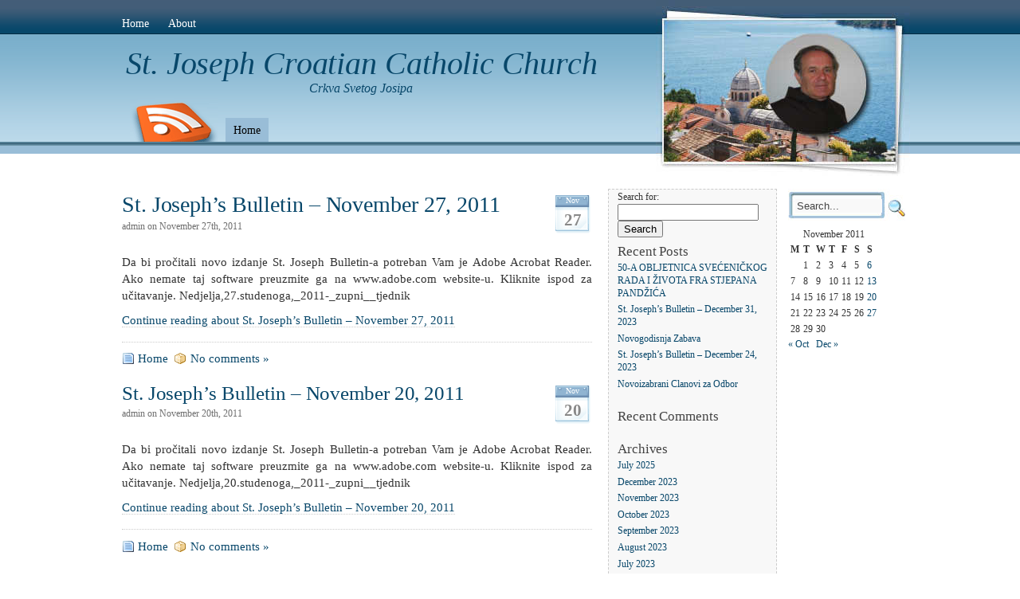

--- FILE ---
content_type: text/html; charset=UTF-8
request_url: http://www.stjosephcroatiancatholicchurch.com/2011/11/
body_size: 5665
content:
<!DOCTYPE html PUBLIC "-//W3C//DTD XHTML 1.0 Transitional//EN" "http://www.w3.org/TR/xhtml1/DTD/xhtml1-transitional.dtd">
<html xmlns="http://www.w3.org/1999/xhtml">
<head profile="http://gmpg.org/xfn/11">
<meta http-equiv="Content-Type" content="text/html; charset=UTF-8" />

<title>November | 2011 | St. Joseph Croatian Catholic Church</title>
<style type="text/css">
  #portrait-bg { background:url(http://www.stjosephcroatiancatholicchurch.com/wp-content/themes/blue-grace/images/bg-portrait2.jpg); }
</style>
<link rel="alternate" type="application/rss+xml" title="St. Joseph Croatian Catholic Church RSS Feed" href="http://www.stjosephcroatiancatholicchurch.com/feed/" />
<link rel="pingback" href="http://www.stjosephcroatiancatholicchurch.com/xmlrpc.php" />

<meta name='robots' content='max-image-preview:large' />
	<style>img:is([sizes="auto" i], [sizes^="auto," i]) { contain-intrinsic-size: 3000px 1500px }</style>
	<link rel="alternate" type="application/rss+xml" title="St. Joseph Croatian Catholic Church &raquo; Feed" href="http://www.stjosephcroatiancatholicchurch.com/feed/" />
<link rel="alternate" type="application/rss+xml" title="St. Joseph Croatian Catholic Church &raquo; Comments Feed" href="http://www.stjosephcroatiancatholicchurch.com/comments/feed/" />
<script type="text/javascript">
/* <![CDATA[ */
window._wpemojiSettings = {"baseUrl":"https:\/\/s.w.org\/images\/core\/emoji\/16.0.1\/72x72\/","ext":".png","svgUrl":"https:\/\/s.w.org\/images\/core\/emoji\/16.0.1\/svg\/","svgExt":".svg","source":{"concatemoji":"http:\/\/www.stjosephcroatiancatholicchurch.com\/wp-includes\/js\/wp-emoji-release.min.js?ver=6.8.3"}};
/*! This file is auto-generated */
!function(s,n){var o,i,e;function c(e){try{var t={supportTests:e,timestamp:(new Date).valueOf()};sessionStorage.setItem(o,JSON.stringify(t))}catch(e){}}function p(e,t,n){e.clearRect(0,0,e.canvas.width,e.canvas.height),e.fillText(t,0,0);var t=new Uint32Array(e.getImageData(0,0,e.canvas.width,e.canvas.height).data),a=(e.clearRect(0,0,e.canvas.width,e.canvas.height),e.fillText(n,0,0),new Uint32Array(e.getImageData(0,0,e.canvas.width,e.canvas.height).data));return t.every(function(e,t){return e===a[t]})}function u(e,t){e.clearRect(0,0,e.canvas.width,e.canvas.height),e.fillText(t,0,0);for(var n=e.getImageData(16,16,1,1),a=0;a<n.data.length;a++)if(0!==n.data[a])return!1;return!0}function f(e,t,n,a){switch(t){case"flag":return n(e,"\ud83c\udff3\ufe0f\u200d\u26a7\ufe0f","\ud83c\udff3\ufe0f\u200b\u26a7\ufe0f")?!1:!n(e,"\ud83c\udde8\ud83c\uddf6","\ud83c\udde8\u200b\ud83c\uddf6")&&!n(e,"\ud83c\udff4\udb40\udc67\udb40\udc62\udb40\udc65\udb40\udc6e\udb40\udc67\udb40\udc7f","\ud83c\udff4\u200b\udb40\udc67\u200b\udb40\udc62\u200b\udb40\udc65\u200b\udb40\udc6e\u200b\udb40\udc67\u200b\udb40\udc7f");case"emoji":return!a(e,"\ud83e\udedf")}return!1}function g(e,t,n,a){var r="undefined"!=typeof WorkerGlobalScope&&self instanceof WorkerGlobalScope?new OffscreenCanvas(300,150):s.createElement("canvas"),o=r.getContext("2d",{willReadFrequently:!0}),i=(o.textBaseline="top",o.font="600 32px Arial",{});return e.forEach(function(e){i[e]=t(o,e,n,a)}),i}function t(e){var t=s.createElement("script");t.src=e,t.defer=!0,s.head.appendChild(t)}"undefined"!=typeof Promise&&(o="wpEmojiSettingsSupports",i=["flag","emoji"],n.supports={everything:!0,everythingExceptFlag:!0},e=new Promise(function(e){s.addEventListener("DOMContentLoaded",e,{once:!0})}),new Promise(function(t){var n=function(){try{var e=JSON.parse(sessionStorage.getItem(o));if("object"==typeof e&&"number"==typeof e.timestamp&&(new Date).valueOf()<e.timestamp+604800&&"object"==typeof e.supportTests)return e.supportTests}catch(e){}return null}();if(!n){if("undefined"!=typeof Worker&&"undefined"!=typeof OffscreenCanvas&&"undefined"!=typeof URL&&URL.createObjectURL&&"undefined"!=typeof Blob)try{var e="postMessage("+g.toString()+"("+[JSON.stringify(i),f.toString(),p.toString(),u.toString()].join(",")+"));",a=new Blob([e],{type:"text/javascript"}),r=new Worker(URL.createObjectURL(a),{name:"wpTestEmojiSupports"});return void(r.onmessage=function(e){c(n=e.data),r.terminate(),t(n)})}catch(e){}c(n=g(i,f,p,u))}t(n)}).then(function(e){for(var t in e)n.supports[t]=e[t],n.supports.everything=n.supports.everything&&n.supports[t],"flag"!==t&&(n.supports.everythingExceptFlag=n.supports.everythingExceptFlag&&n.supports[t]);n.supports.everythingExceptFlag=n.supports.everythingExceptFlag&&!n.supports.flag,n.DOMReady=!1,n.readyCallback=function(){n.DOMReady=!0}}).then(function(){return e}).then(function(){var e;n.supports.everything||(n.readyCallback(),(e=n.source||{}).concatemoji?t(e.concatemoji):e.wpemoji&&e.twemoji&&(t(e.twemoji),t(e.wpemoji)))}))}((window,document),window._wpemojiSettings);
/* ]]> */
</script>
<style id='wp-emoji-styles-inline-css' type='text/css'>

	img.wp-smiley, img.emoji {
		display: inline !important;
		border: none !important;
		box-shadow: none !important;
		height: 1em !important;
		width: 1em !important;
		margin: 0 0.07em !important;
		vertical-align: -0.1em !important;
		background: none !important;
		padding: 0 !important;
	}
</style>
<link rel='stylesheet' id='themeStyle-css' href='http://www.stjosephcroatiancatholicchurch.com/wp-content/themes/blue-grace/style.css?ver=6.8.3' type='text/css' media='all' />
<link rel="https://api.w.org/" href="http://www.stjosephcroatiancatholicchurch.com/wp-json/" /><link rel="EditURI" type="application/rsd+xml" title="RSD" href="http://www.stjosephcroatiancatholicchurch.com/xmlrpc.php?rsd" />
<meta name="generator" content="WordPress 6.8.3" />
<style type="text/css">.recentcomments a{display:inline !important;padding:0 !important;margin:0 !important;}</style></head>

<body class="archive date wp-theme-blue-grace">

<div id="wrap">
	<div id="menu">
		
			   <ul>
  <li><a href="http://www.stjosephcroatiancatholicchurch.com/">Home</a></li>
	<li class="page_item page-item-2"><a href="http://www.stjosephcroatiancatholicchurch.com/about/">About</a></li>
	
	 </ul>
				
	
	</div>
	
	<div id="header">
		<span class="btitle"><a href="/">St. Joseph Croatian Catholic Church</a></span>
		<p class="description">
			<a href="/">Crkva Svetog Josipa 
			</a>
		</p>
	</div>
	
	<div id="rss-big">
		<a href="http://www.stjosephcroatiancatholicchurch.com/feed/" title="Subscribe to this site with RSS"></a>
	</div>
	
	<div id="portrait-bg"></div>
	<div id="catmenu">
	
			   <ul>
   	<li class="cat-item cat-item-1"><a href="http://www.stjosephcroatiancatholicchurch.com/category/uncategorized/">Home</a>
</li>
	
   </ul>
			
	</div>
<div id="content">
	
		<div id="post-188" class="post-188 post type-post status-publish format-standard hentry category-uncategorized">

			<div class="entry">
			
				<div class="entrytitle_wrap">
											<div class="entrydate">
							<div class="dateMonth">
								Nov							</div>
							<div class="dateDay">
								27							</div>
						</div>
									
					<div class="entrytitle">
					
					  
						<h1><a href="http://www.stjosephcroatiancatholicchurch.com/st-josephs-bulletin-november-27-2011/" rel="bookmark" title="Link to St. Joseph&#8217;s Bulletin &#8211; November 27, 2011">St. Joseph&#8217;s Bulletin &#8211; November 27, 2011</a></h1> 
										</div>
			
											<div class="endate">admin on November 27th, 2011</div>
						
				</div>
			
			
				<div class="entrybody">	
						
						<p>Da bi pročitali novo izdanje St. Joseph Bulletin-a potreban Vam je Adobe Acrobat Reader. Ako nemate taj software preuzmite ga na www.adobe.com website-u. Kliknite ispod za učitavanje. Nedjelja,27.studenoga,_2011-_zupni__tjednik</p>
<p><a href="http://www.stjosephcroatiancatholicchurch.com/st-josephs-bulletin-november-27-2011/">Continue reading about St. Joseph&#8217;s Bulletin &#8211; November 27, 2011</a></p>
								
				</div>
			
				<div class="entrymeta">	
					<div class="postinfo"> 
				
							
												
													<span class="filedto"><a href="http://www.stjosephcroatiancatholicchurch.com/category/uncategorized/" rel="category tag">Home</a> </span>
												
													<span class="commentslink"><a href="http://www.stjosephcroatiancatholicchurch.com/st-josephs-bulletin-november-27-2011/#respond">No comments &#187;</a></span>  					
										
										
					</div>	
				</div>
			
			                    
				                 
			
			</div>	
			
					
	</div>
	
	
		<div id="post-185" class="post-185 post type-post status-publish format-standard hentry category-uncategorized">

			<div class="entry">
			
				<div class="entrytitle_wrap">
											<div class="entrydate">
							<div class="dateMonth">
								Nov							</div>
							<div class="dateDay">
								20							</div>
						</div>
									
					<div class="entrytitle">
					
											<h2><a href="http://www.stjosephcroatiancatholicchurch.com/st-josephs-bulletin-november-20-2011/" rel="bookmark" title="Link to St. Joseph&#8217;s Bulletin &#8211; November 20, 2011">St. Joseph&#8217;s Bulletin &#8211; November 20, 2011</a></h2> 
										</div>
			
											<div class="endate">admin on November 20th, 2011</div>
						
				</div>
			
			
				<div class="entrybody">	
						
						<p>Da bi pročitali novo izdanje St. Joseph Bulletin-a potreban Vam je Adobe Acrobat Reader. Ako nemate taj software preuzmite ga na www.adobe.com website-u. Kliknite ispod za učitavanje. Nedjelja,20.studenoga,_2011-_zupni__tjednik</p>
<p><a href="http://www.stjosephcroatiancatholicchurch.com/st-josephs-bulletin-november-20-2011/">Continue reading about St. Joseph&#8217;s Bulletin &#8211; November 20, 2011</a></p>
								
				</div>
			
				<div class="entrymeta">	
					<div class="postinfo"> 
				
							
												
													<span class="filedto"><a href="http://www.stjosephcroatiancatholicchurch.com/category/uncategorized/" rel="category tag">Home</a> </span>
												
													<span class="commentslink"><a href="http://www.stjosephcroatiancatholicchurch.com/st-josephs-bulletin-november-20-2011/#respond">No comments &#187;</a></span>  					
										
										
					</div>	
				</div>
			
			                    
				                 
			
			</div>	
			
					
	</div>
	
	
		<div id="post-171" class="post-171 post type-post status-publish format-standard hentry category-uncategorized">

			<div class="entry">
			
				<div class="entrytitle_wrap">
											<div class="entrydate">
							<div class="dateMonth">
								Nov							</div>
							<div class="dateDay">
								13							</div>
						</div>
									
					<div class="entrytitle">
					
											<h2><a href="http://www.stjosephcroatiancatholicchurch.com/st-josephs-bulletin-november-13-2011/" rel="bookmark" title="Link to St. Joseph&#8217;s Bulletin &#8211; November 13, 2011">St. Joseph&#8217;s Bulletin &#8211; November 13, 2011</a></h2> 
										</div>
			
											<div class="endate">admin on November 13th, 2011</div>
						
				</div>
			
			
				<div class="entrybody">	
						
						<p>Da bi pročitali novo izdanje St. Joseph Bulletin-a potreban Vam je Adobe Acrobat Reader. Ako nemate taj software preuzmite ga na www.adobe.com website-u. Kliknite ispod za učitavanje. Nedjelja,13.studenoga, 2011- zupni tjednik</p>
<p><a href="http://www.stjosephcroatiancatholicchurch.com/st-josephs-bulletin-november-13-2011/">Continue reading about St. Joseph&#8217;s Bulletin &#8211; November 13, 2011</a></p>
								
				</div>
			
				<div class="entrymeta">	
					<div class="postinfo"> 
				
							
												
													<span class="filedto"><a href="http://www.stjosephcroatiancatholicchurch.com/category/uncategorized/" rel="category tag">Home</a> </span>
												
													<span class="commentslink"><a href="http://www.stjosephcroatiancatholicchurch.com/st-josephs-bulletin-november-13-2011/#respond">No comments &#187;</a></span>  					
										
										
					</div>	
				</div>
			
			                    
				                 
			
			</div>	
			
					
	</div>
	
	
		<div id="post-168" class="post-168 post type-post status-publish format-standard hentry category-uncategorized">

			<div class="entry">
			
				<div class="entrytitle_wrap">
											<div class="entrydate">
							<div class="dateMonth">
								Nov							</div>
							<div class="dateDay">
								6							</div>
						</div>
									
					<div class="entrytitle">
					
											<h2><a href="http://www.stjosephcroatiancatholicchurch.com/st-josephs-bulletin-november-6-2011/" rel="bookmark" title="Link to St. Joseph&#8217;s Bulletin &#8211; November 6, 2011">St. Joseph&#8217;s Bulletin &#8211; November 6, 2011</a></h2> 
										</div>
			
											<div class="endate">admin on November 6th, 2011</div>
						
				</div>
			
			
				<div class="entrybody">	
						
						<p>Da bi pročitali novo izdanje St. Joseph Bulletin-a potreban Vam je Adobe Acrobat Reader. Ako nemate taj software preuzmite ga na www.adobe.com website-u. Kliknite ispod za učitavanje. Nedjelja,6.studenoga, 2011- zupni tjednik</p>
<p><a href="http://www.stjosephcroatiancatholicchurch.com/st-josephs-bulletin-november-6-2011/">Continue reading about St. Joseph&#8217;s Bulletin &#8211; November 6, 2011</a></p>
								
				</div>
			
				<div class="entrymeta">	
					<div class="postinfo"> 
				
							
												
													<span class="filedto"><a href="http://www.stjosephcroatiancatholicchurch.com/category/uncategorized/" rel="category tag">Home</a> </span>
												
													<span class="commentslink"><a href="http://www.stjosephcroatiancatholicchurch.com/st-josephs-bulletin-november-6-2011/#respond">No comments &#187;</a></span>  					
										
										
					</div>	
				</div>
			
			                    
				                 
			
			</div>	
			
					
	</div>
	
		
	         
		<div id="nav-global" class="navigation">
			<div class="nav-previous">
			&nbsp;			</div>
		</div>
		
			
		
</div>

<div id="sidebar">

	<div id="sidebar-left">
	
		<div id="search-2" class="widget_search"><form role="search" method="get" id="searchform" class="searchform" action="http://www.stjosephcroatiancatholicchurch.com/">
				<div>
					<label class="screen-reader-text" for="s">Search for:</label>
					<input type="text" value="" name="s" id="s" />
					<input type="submit" id="searchsubmit" value="Search" />
				</div>
			</form></div>
		<div id="recent-posts-2" class="widget_recent_entries">
		<h4>Recent Posts</h4>
		<ul>
											<li>
					<a href="http://www.stjosephcroatiancatholicchurch.com/50-a-obljetnica-svecenickog-rada-i-zivota-fra-stjepana-pandzica/">50-A OBLJETNICA SVEĆENIČKOG RADA I ŽIVOTA FRA STJEPANA PANDŽIĆA</a>
									</li>
											<li>
					<a href="http://www.stjosephcroatiancatholicchurch.com/st-josephs-bulletin-december-31-2023/">St. Joseph’s Bulletin – December 31, 2023</a>
									</li>
											<li>
					<a href="http://www.stjosephcroatiancatholicchurch.com/novogodisnja-zabava/">Novogodisnja Zabava</a>
									</li>
											<li>
					<a href="http://www.stjosephcroatiancatholicchurch.com/st-josephs-bulletin-december-24-2023/">St. Joseph’s Bulletin – December 24, 2023</a>
									</li>
											<li>
					<a href="http://www.stjosephcroatiancatholicchurch.com/novoizabrani-clanovi-za-odbor/">Novoizabrani Clanovi za Odbor</a>
									</li>
					</ul>

		</div><div id="recent-comments-2" class="widget_recent_comments"><h4>Recent Comments</h4><ul id="recentcomments"></ul></div><div id="archives-2" class="widget_archive"><h4>Archives</h4>
			<ul>
					<li><a href='http://www.stjosephcroatiancatholicchurch.com/2025/07/'>July 2025</a></li>
	<li><a href='http://www.stjosephcroatiancatholicchurch.com/2023/12/'>December 2023</a></li>
	<li><a href='http://www.stjosephcroatiancatholicchurch.com/2023/11/'>November 2023</a></li>
	<li><a href='http://www.stjosephcroatiancatholicchurch.com/2023/10/'>October 2023</a></li>
	<li><a href='http://www.stjosephcroatiancatholicchurch.com/2023/09/'>September 2023</a></li>
	<li><a href='http://www.stjosephcroatiancatholicchurch.com/2023/08/'>August 2023</a></li>
	<li><a href='http://www.stjosephcroatiancatholicchurch.com/2023/07/'>July 2023</a></li>
	<li><a href='http://www.stjosephcroatiancatholicchurch.com/2023/06/'>June 2023</a></li>
	<li><a href='http://www.stjosephcroatiancatholicchurch.com/2023/05/'>May 2023</a></li>
	<li><a href='http://www.stjosephcroatiancatholicchurch.com/2023/04/'>April 2023</a></li>
	<li><a href='http://www.stjosephcroatiancatholicchurch.com/2023/03/'>March 2023</a></li>
	<li><a href='http://www.stjosephcroatiancatholicchurch.com/2023/02/'>February 2023</a></li>
	<li><a href='http://www.stjosephcroatiancatholicchurch.com/2023/01/'>January 2023</a></li>
	<li><a href='http://www.stjosephcroatiancatholicchurch.com/2022/12/'>December 2022</a></li>
	<li><a href='http://www.stjosephcroatiancatholicchurch.com/2022/11/'>November 2022</a></li>
	<li><a href='http://www.stjosephcroatiancatholicchurch.com/2022/10/'>October 2022</a></li>
	<li><a href='http://www.stjosephcroatiancatholicchurch.com/2022/09/'>September 2022</a></li>
	<li><a href='http://www.stjosephcroatiancatholicchurch.com/2022/08/'>August 2022</a></li>
	<li><a href='http://www.stjosephcroatiancatholicchurch.com/2022/07/'>July 2022</a></li>
	<li><a href='http://www.stjosephcroatiancatholicchurch.com/2022/06/'>June 2022</a></li>
	<li><a href='http://www.stjosephcroatiancatholicchurch.com/2022/05/'>May 2022</a></li>
	<li><a href='http://www.stjosephcroatiancatholicchurch.com/2022/04/'>April 2022</a></li>
	<li><a href='http://www.stjosephcroatiancatholicchurch.com/2021/12/'>December 2021</a></li>
	<li><a href='http://www.stjosephcroatiancatholicchurch.com/2021/10/'>October 2021</a></li>
	<li><a href='http://www.stjosephcroatiancatholicchurch.com/2021/09/'>September 2021</a></li>
	<li><a href='http://www.stjosephcroatiancatholicchurch.com/2021/08/'>August 2021</a></li>
	<li><a href='http://www.stjosephcroatiancatholicchurch.com/2021/07/'>July 2021</a></li>
	<li><a href='http://www.stjosephcroatiancatholicchurch.com/2021/06/'>June 2021</a></li>
	<li><a href='http://www.stjosephcroatiancatholicchurch.com/2021/05/'>May 2021</a></li>
	<li><a href='http://www.stjosephcroatiancatholicchurch.com/2021/04/'>April 2021</a></li>
	<li><a href='http://www.stjosephcroatiancatholicchurch.com/2021/03/'>March 2021</a></li>
	<li><a href='http://www.stjosephcroatiancatholicchurch.com/2021/02/'>February 2021</a></li>
	<li><a href='http://www.stjosephcroatiancatholicchurch.com/2021/01/'>January 2021</a></li>
	<li><a href='http://www.stjosephcroatiancatholicchurch.com/2020/12/'>December 2020</a></li>
	<li><a href='http://www.stjosephcroatiancatholicchurch.com/2020/11/'>November 2020</a></li>
	<li><a href='http://www.stjosephcroatiancatholicchurch.com/2020/10/'>October 2020</a></li>
	<li><a href='http://www.stjosephcroatiancatholicchurch.com/2020/09/'>September 2020</a></li>
	<li><a href='http://www.stjosephcroatiancatholicchurch.com/2020/08/'>August 2020</a></li>
	<li><a href='http://www.stjosephcroatiancatholicchurch.com/2020/03/'>March 2020</a></li>
	<li><a href='http://www.stjosephcroatiancatholicchurch.com/2020/02/'>February 2020</a></li>
	<li><a href='http://www.stjosephcroatiancatholicchurch.com/2020/01/'>January 2020</a></li>
	<li><a href='http://www.stjosephcroatiancatholicchurch.com/2019/12/'>December 2019</a></li>
	<li><a href='http://www.stjosephcroatiancatholicchurch.com/2019/11/'>November 2019</a></li>
	<li><a href='http://www.stjosephcroatiancatholicchurch.com/2019/10/'>October 2019</a></li>
	<li><a href='http://www.stjosephcroatiancatholicchurch.com/2019/09/'>September 2019</a></li>
	<li><a href='http://www.stjosephcroatiancatholicchurch.com/2019/06/'>June 2019</a></li>
	<li><a href='http://www.stjosephcroatiancatholicchurch.com/2019/05/'>May 2019</a></li>
	<li><a href='http://www.stjosephcroatiancatholicchurch.com/2019/04/'>April 2019</a></li>
	<li><a href='http://www.stjosephcroatiancatholicchurch.com/2019/03/'>March 2019</a></li>
	<li><a href='http://www.stjosephcroatiancatholicchurch.com/2019/02/'>February 2019</a></li>
	<li><a href='http://www.stjosephcroatiancatholicchurch.com/2019/01/'>January 2019</a></li>
	<li><a href='http://www.stjosephcroatiancatholicchurch.com/2018/12/'>December 2018</a></li>
	<li><a href='http://www.stjosephcroatiancatholicchurch.com/2018/11/'>November 2018</a></li>
	<li><a href='http://www.stjosephcroatiancatholicchurch.com/2018/10/'>October 2018</a></li>
	<li><a href='http://www.stjosephcroatiancatholicchurch.com/2018/09/'>September 2018</a></li>
	<li><a href='http://www.stjosephcroatiancatholicchurch.com/2018/06/'>June 2018</a></li>
	<li><a href='http://www.stjosephcroatiancatholicchurch.com/2018/05/'>May 2018</a></li>
	<li><a href='http://www.stjosephcroatiancatholicchurch.com/2018/04/'>April 2018</a></li>
	<li><a href='http://www.stjosephcroatiancatholicchurch.com/2018/03/'>March 2018</a></li>
	<li><a href='http://www.stjosephcroatiancatholicchurch.com/2018/02/'>February 2018</a></li>
	<li><a href='http://www.stjosephcroatiancatholicchurch.com/2018/01/'>January 2018</a></li>
	<li><a href='http://www.stjosephcroatiancatholicchurch.com/2017/12/'>December 2017</a></li>
	<li><a href='http://www.stjosephcroatiancatholicchurch.com/2017/08/'>August 2017</a></li>
	<li><a href='http://www.stjosephcroatiancatholicchurch.com/2017/07/'>July 2017</a></li>
	<li><a href='http://www.stjosephcroatiancatholicchurch.com/2017/06/'>June 2017</a></li>
	<li><a href='http://www.stjosephcroatiancatholicchurch.com/2017/05/'>May 2017</a></li>
	<li><a href='http://www.stjosephcroatiancatholicchurch.com/2017/04/'>April 2017</a></li>
	<li><a href='http://www.stjosephcroatiancatholicchurch.com/2017/03/'>March 2017</a></li>
	<li><a href='http://www.stjosephcroatiancatholicchurch.com/2017/02/'>February 2017</a></li>
	<li><a href='http://www.stjosephcroatiancatholicchurch.com/2017/01/'>January 2017</a></li>
	<li><a href='http://www.stjosephcroatiancatholicchurch.com/2016/12/'>December 2016</a></li>
	<li><a href='http://www.stjosephcroatiancatholicchurch.com/2016/11/'>November 2016</a></li>
	<li><a href='http://www.stjosephcroatiancatholicchurch.com/2016/10/'>October 2016</a></li>
	<li><a href='http://www.stjosephcroatiancatholicchurch.com/2016/09/'>September 2016</a></li>
	<li><a href='http://www.stjosephcroatiancatholicchurch.com/2016/08/'>August 2016</a></li>
	<li><a href='http://www.stjosephcroatiancatholicchurch.com/2016/07/'>July 2016</a></li>
	<li><a href='http://www.stjosephcroatiancatholicchurch.com/2016/06/'>June 2016</a></li>
	<li><a href='http://www.stjosephcroatiancatholicchurch.com/2016/05/'>May 2016</a></li>
	<li><a href='http://www.stjosephcroatiancatholicchurch.com/2016/04/'>April 2016</a></li>
	<li><a href='http://www.stjosephcroatiancatholicchurch.com/2016/03/'>March 2016</a></li>
	<li><a href='http://www.stjosephcroatiancatholicchurch.com/2016/02/'>February 2016</a></li>
	<li><a href='http://www.stjosephcroatiancatholicchurch.com/2016/01/'>January 2016</a></li>
	<li><a href='http://www.stjosephcroatiancatholicchurch.com/2015/12/'>December 2015</a></li>
	<li><a href='http://www.stjosephcroatiancatholicchurch.com/2015/11/'>November 2015</a></li>
	<li><a href='http://www.stjosephcroatiancatholicchurch.com/2015/10/'>October 2015</a></li>
	<li><a href='http://www.stjosephcroatiancatholicchurch.com/2015/09/'>September 2015</a></li>
	<li><a href='http://www.stjosephcroatiancatholicchurch.com/2015/08/'>August 2015</a></li>
	<li><a href='http://www.stjosephcroatiancatholicchurch.com/2015/07/'>July 2015</a></li>
	<li><a href='http://www.stjosephcroatiancatholicchurch.com/2015/06/'>June 2015</a></li>
	<li><a href='http://www.stjosephcroatiancatholicchurch.com/2015/05/'>May 2015</a></li>
	<li><a href='http://www.stjosephcroatiancatholicchurch.com/2015/04/'>April 2015</a></li>
	<li><a href='http://www.stjosephcroatiancatholicchurch.com/2015/03/'>March 2015</a></li>
	<li><a href='http://www.stjosephcroatiancatholicchurch.com/2015/02/'>February 2015</a></li>
	<li><a href='http://www.stjosephcroatiancatholicchurch.com/2015/01/'>January 2015</a></li>
	<li><a href='http://www.stjosephcroatiancatholicchurch.com/2014/12/'>December 2014</a></li>
	<li><a href='http://www.stjosephcroatiancatholicchurch.com/2014/11/'>November 2014</a></li>
	<li><a href='http://www.stjosephcroatiancatholicchurch.com/2014/10/'>October 2014</a></li>
	<li><a href='http://www.stjosephcroatiancatholicchurch.com/2014/09/'>September 2014</a></li>
	<li><a href='http://www.stjosephcroatiancatholicchurch.com/2014/08/'>August 2014</a></li>
	<li><a href='http://www.stjosephcroatiancatholicchurch.com/2014/07/'>July 2014</a></li>
	<li><a href='http://www.stjosephcroatiancatholicchurch.com/2014/06/'>June 2014</a></li>
	<li><a href='http://www.stjosephcroatiancatholicchurch.com/2014/05/'>May 2014</a></li>
	<li><a href='http://www.stjosephcroatiancatholicchurch.com/2014/04/'>April 2014</a></li>
	<li><a href='http://www.stjosephcroatiancatholicchurch.com/2014/03/'>March 2014</a></li>
	<li><a href='http://www.stjosephcroatiancatholicchurch.com/2014/02/'>February 2014</a></li>
	<li><a href='http://www.stjosephcroatiancatholicchurch.com/2014/01/'>January 2014</a></li>
	<li><a href='http://www.stjosephcroatiancatholicchurch.com/2013/12/'>December 2013</a></li>
	<li><a href='http://www.stjosephcroatiancatholicchurch.com/2013/11/'>November 2013</a></li>
	<li><a href='http://www.stjosephcroatiancatholicchurch.com/2013/10/'>October 2013</a></li>
	<li><a href='http://www.stjosephcroatiancatholicchurch.com/2013/09/'>September 2013</a></li>
	<li><a href='http://www.stjosephcroatiancatholicchurch.com/2013/08/'>August 2013</a></li>
	<li><a href='http://www.stjosephcroatiancatholicchurch.com/2013/06/'>June 2013</a></li>
	<li><a href='http://www.stjosephcroatiancatholicchurch.com/2013/05/'>May 2013</a></li>
	<li><a href='http://www.stjosephcroatiancatholicchurch.com/2013/04/'>April 2013</a></li>
	<li><a href='http://www.stjosephcroatiancatholicchurch.com/2013/03/'>March 2013</a></li>
	<li><a href='http://www.stjosephcroatiancatholicchurch.com/2013/02/'>February 2013</a></li>
	<li><a href='http://www.stjosephcroatiancatholicchurch.com/2013/01/'>January 2013</a></li>
	<li><a href='http://www.stjosephcroatiancatholicchurch.com/2012/12/'>December 2012</a></li>
	<li><a href='http://www.stjosephcroatiancatholicchurch.com/2012/11/'>November 2012</a></li>
	<li><a href='http://www.stjosephcroatiancatholicchurch.com/2012/10/'>October 2012</a></li>
	<li><a href='http://www.stjosephcroatiancatholicchurch.com/2012/09/'>September 2012</a></li>
	<li><a href='http://www.stjosephcroatiancatholicchurch.com/2012/08/'>August 2012</a></li>
	<li><a href='http://www.stjosephcroatiancatholicchurch.com/2012/07/'>July 2012</a></li>
	<li><a href='http://www.stjosephcroatiancatholicchurch.com/2012/06/'>June 2012</a></li>
	<li><a href='http://www.stjosephcroatiancatholicchurch.com/2012/05/'>May 2012</a></li>
	<li><a href='http://www.stjosephcroatiancatholicchurch.com/2012/04/'>April 2012</a></li>
	<li><a href='http://www.stjosephcroatiancatholicchurch.com/2012/03/'>March 2012</a></li>
	<li><a href='http://www.stjosephcroatiancatholicchurch.com/2012/02/'>February 2012</a></li>
	<li><a href='http://www.stjosephcroatiancatholicchurch.com/2012/01/'>January 2012</a></li>
	<li><a href='http://www.stjosephcroatiancatholicchurch.com/2011/12/'>December 2011</a></li>
	<li><a href='http://www.stjosephcroatiancatholicchurch.com/2011/11/' aria-current="page">November 2011</a></li>
	<li><a href='http://www.stjosephcroatiancatholicchurch.com/2011/10/'>October 2011</a></li>
	<li><a href='http://www.stjosephcroatiancatholicchurch.com/2011/09/'>September 2011</a></li>
	<li><a href='http://www.stjosephcroatiancatholicchurch.com/2011/08/'>August 2011</a></li>
	<li><a href='http://www.stjosephcroatiancatholicchurch.com/2011/07/'>July 2011</a></li>
	<li><a href='http://www.stjosephcroatiancatholicchurch.com/2011/06/'>June 2011</a></li>
	<li><a href='http://www.stjosephcroatiancatholicchurch.com/2011/05/'>May 2011</a></li>
	<li><a href='http://www.stjosephcroatiancatholicchurch.com/2011/04/'>April 2011</a></li>
	<li><a href='http://www.stjosephcroatiancatholicchurch.com/2011/03/'>March 2011</a></li>
	<li><a href='http://www.stjosephcroatiancatholicchurch.com/2011/02/'>February 2011</a></li>
	<li><a href='http://www.stjosephcroatiancatholicchurch.com/2011/01/'>January 2011</a></li>
	<li><a href='http://www.stjosephcroatiancatholicchurch.com/2010/10/'>October 2010</a></li>
			</ul>

			</div><div id="categories-2" class="widget_categories"><h4>Categories</h4>
			<ul>
					<li class="cat-item cat-item-1"><a href="http://www.stjosephcroatiancatholicchurch.com/category/uncategorized/">Home</a>
</li>
			</ul>

			</div><div id="meta-2" class="widget_meta"><h4>Meta</h4>
		<ul>
						<li><a href="http://www.stjosephcroatiancatholicchurch.com/wp-login.php">Log in</a></li>
			<li><a href="http://www.stjosephcroatiancatholicchurch.com/feed/">Entries feed</a></li>
			<li><a href="http://www.stjosephcroatiancatholicchurch.com/comments/feed/">Comments feed</a></li>

			<li><a href="https://wordpress.org/">WordPress.org</a></li>
		</ul>

		</div>	    
	</div>


	<div id="sidebar-right">
	 	         	
		<div class="search-form">  
			 
	    <form method="get" id="searchform" action="/"> 
	        <input type="text" value="Search..." name="s" id="s" onblur="if (this.value == '')  
	        {this.value = 'Search...';}"  
	        onfocus="if (this.value == 'Search...')  
	        {this.value = '';}" /> 
	        <input type="hidden" id="searchsubmit" /> 
	    </form>  
	  </div>
		
		<div id="calendar-4" class="widget_calendar"><div id="calendar_wrap" class="calendar_wrap"><table id="wp-calendar" class="wp-calendar-table">
	<caption>November 2011</caption>
	<thead>
	<tr>
		<th scope="col" aria-label="Monday">M</th>
		<th scope="col" aria-label="Tuesday">T</th>
		<th scope="col" aria-label="Wednesday">W</th>
		<th scope="col" aria-label="Thursday">T</th>
		<th scope="col" aria-label="Friday">F</th>
		<th scope="col" aria-label="Saturday">S</th>
		<th scope="col" aria-label="Sunday">S</th>
	</tr>
	</thead>
	<tbody>
	<tr>
		<td colspan="1" class="pad">&nbsp;</td><td>1</td><td>2</td><td>3</td><td>4</td><td>5</td><td><a href="http://www.stjosephcroatiancatholicchurch.com/2011/11/06/" aria-label="Posts published on November 6, 2011">6</a></td>
	</tr>
	<tr>
		<td>7</td><td>8</td><td>9</td><td>10</td><td>11</td><td>12</td><td><a href="http://www.stjosephcroatiancatholicchurch.com/2011/11/13/" aria-label="Posts published on November 13, 2011">13</a></td>
	</tr>
	<tr>
		<td>14</td><td>15</td><td>16</td><td>17</td><td>18</td><td>19</td><td><a href="http://www.stjosephcroatiancatholicchurch.com/2011/11/20/" aria-label="Posts published on November 20, 2011">20</a></td>
	</tr>
	<tr>
		<td>21</td><td>22</td><td>23</td><td>24</td><td>25</td><td>26</td><td><a href="http://www.stjosephcroatiancatholicchurch.com/2011/11/27/" aria-label="Posts published on November 27, 2011">27</a></td>
	</tr>
	<tr>
		<td>28</td><td>29</td><td>30</td>
		<td class="pad" colspan="4">&nbsp;</td>
	</tr>
	</tbody>
	</table><nav aria-label="Previous and next months" class="wp-calendar-nav">
		<span class="wp-calendar-nav-prev"><a href="http://www.stjosephcroatiancatholicchurch.com/2011/10/">&laquo; Oct</a></span>
		<span class="pad">&nbsp;</span>
		<span class="wp-calendar-nav-next"><a href="http://www.stjosephcroatiancatholicchurch.com/2011/12/">Dec &raquo;</a></span>
	</nav></div></div>	
	</div>

</div></div> 

<div id="footer">

<div id="credits">
	
	<div id="ftnav">
		<span class="rss"><a href="http://www.stjosephcroatiancatholicchurch.com/feed/" title="Subscribe to RSS"><abbr title="Subscribe to RSS">RSS</abbr></a></span>
	</div>
	      <small>Copyright &copy; 2025     <strong>St. Joseph Croatian Catholic Church</strong> All rights reserved. Blue Grace theme by Vladimir Prelovac
</small>	</div>		
</div>
<script type="speculationrules">
{"prefetch":[{"source":"document","where":{"and":[{"href_matches":"\/*"},{"not":{"href_matches":["\/wp-*.php","\/wp-admin\/*","\/wp-content\/uploads\/*","\/wp-content\/*","\/wp-content\/plugins\/*","\/wp-content\/themes\/blue-grace\/*","\/*\\?(.+)"]}},{"not":{"selector_matches":"a[rel~=\"nofollow\"]"}},{"not":{"selector_matches":".no-prefetch, .no-prefetch a"}}]},"eagerness":"conservative"}]}
</script>
</body>
</html>


--- FILE ---
content_type: text/css
request_url: http://www.stjosephcroatiancatholicchurch.com/wp-content/themes/blue-grace/style.css?ver=6.8.3
body_size: 3189
content:
/*  
Theme Name: Blue Grace
Theme URI: http://www.prelovac.com/vladimir/wordpress-themes/blue-grace
Description: Blue Grace is a lightweight, super-optimized WordPress theme packed with features (SEO Friendly, Adsense, Translation and Widget Ready). Brought to you by Vladimir Prelovac
Version: 3.5
Tags: three-columns, fixed-width, threaded-comments, custom-menu, sticky-post, translation-ready, blue, white, light
Author: Vladimir Prelovac
Author URI: http://www.prelovac.com/vladimir/
License: GNU General Public License v2.0
License URI: http://www.gnu.org/licenses/gpl-2.0.html

The CSS/XHTML is released under GPL:  http://www.opensource.org/licenses/gpl-license.php
*/

/*************************************
 +Containers
 *************************************/
body
{
  background:#fff  url(images/bg.gif) repeat-x top left;
  color:#333;
  font-family:Georgia, Verdana, "Times New Roman", Times, serif;
  font-size:72.5%;
  line-height:1.4;
  text-align:left;
  margin:0;
  padding:0;
}

#wrap
{
  position:relative;
  padding-top:1em;
  text-align:left;
  width:1004px;
  margin:0 auto;
}

#header
{
  text-align:left;
  width:1004px;
  margin-bottom:115px;
  padding:40px 0 0;
}

#portrait-bg
{
  position:absolute;
  width:319px;
  height:221px;
  right:0;
  top:0;
}

#rss-big
{
  position:absolute;
  background:url(images/rssbig.gif);
  width:111px;
  height:67px;
  top:123px;
  left:25px;
}

#content
{
  font-size:15px;
  float:left;
  width:590px;
  padding:0 0 0 1em;
}

#sidebar-left
{
  background:#F8f8F8;
  border:1px #ccc dashed;
  font-size:1em;
  float:left;
  margin-left:20px;
  width:198px;
  padding:2px 1px 0px 11px;
}

#sidebar-right
{
  font-size:1em;
  float:left;
  margin-left:14px;
  width:153px;
}

#footer
{
	font-family:verdana,georgia;
  background:url(images/bg-footer.gif) repeat-x bottom left;
  color:#e6e6e6;
  font-size:1em;
  clear:both;
  text-align:center;
  padding:1em;
}
/*************************************
 +Search form
 *************************************/

.search-form {
	font-size:1.2em;
	background:url(images/search.png) no-repeat;
	position:relative;
	width:147px;
	height:40px;
	margin-bottom:10px;
}
.search-form input{
	width:105px;
	margin:13px 0 0 9px;
	border:0px;
	background:#f9f9f9;
  color: #454545;
}

/*************************************
 +Footer
 *************************************/

#credits
{
  margin:55px 0 -10px;
}

#footer a
{
  color:#E6E6E6;
}

#footer a:hover
{
  color:#b2b2b2;
}

.rss
{
  background:url(./images/rss.png) no-repeat;
  padding-bottom:6px;
  padding-left:20px;
}

/*************************************
 +Hn, a and p
 *************************************/


a
{
  color:#08476A;
  text-decoration:none;
}

h1,h2,h3,h4,h5,h6
{
  font-weight:normal;
  letter-spacing:-.1px;
  margin:0;
  font-family:georgia, "times new roman";
}

#header h1
{
  font-size:4em;
  margin-left:.5em;
    color:#424242;
  font-size:16px;
  margin-top:-.9em;
  margin-left:250px;
  text-align:left;
  font-style:italic;
}

#header h1 a
{
  color:#424242;
}

#header p
{
  color:#424242;
  font-size:16px;
  margin-top:-8px;
  margin-left:250px;
  text-align:left;
  font-style:italic;
}

.entrytitle
{
  text-align:left;
}

.entrytitle {
text-align:left;
}
.entrytitle h1 a {
color:#08476A;
}
.entrytitle h1 a:hover {
}
.entrytitle h1 {
font-size:28px;
text-align:left;
}
.entrytitle h2 a {
color:#08476A;
}
.entrytitle h2 a:hover {
}
.entrytitle h2 {
font-size:25px;
text-align:left;
}
.entrytitle h3 {
color:#08476A;
font-size:23px;
}

#rss-big a
{
  display:block;
  width:110px;
  height:64px;
}

.btitle
{
  font-weight:normal;
  letter-spacing:-.1px;
  font-size:40px;
  font-family:georgia,times New Roman;
  font-style:italic;
  margin:0 0 0 .5em;
}

.btitle a
{
  
}

blockquote
{
	background:#F8F8F8 none repeat scroll 0 0;	
	color:#000;
	display:block;
  padding:2px 10px;
	margin-left:0px;
	margin-right:0px;
	clear:both;
}

pre
{
  max-width:580px;
  font-size:12px;
  padding:10px;
  overflow: auto;
  clear:both;
}

code
{
  font-size:12px;
  max-width:580px;
  padding:10px;
  clear:both;
  overflow:auto;
}


/*************************************
 +Entry
 *************************************/
.entry
{
  margin-bottom:0;
  text-align:justify;
}

.entry a:hover
{
  background-color:#f7f7f7;
}

.entry p
{
  margin:0;
  padding:0 0 10px;
}

.entry h3 {
	font-size:21px;
	padding-bottom:0.3em;
	padding-top:14px;
}
  
.entry h4 {
	font-size:17px;
	padding-bottom:0.2em;	
}

.entry img
{
  max-width:580px;
  border:0;
  display:block;
}

.entrybody
{
  padding-bottom:6px;
  overflow:auto;
}

.entrybody a
{
  border-bottom:1px dotted #CCC;
}

.entry code
{
  font-size:12px;
  text-align:left;
  padding:.2em;
}

.entrymeta
{
  padding-top:.5em;
  color:#6483a6;
  border-top:1px dotted #ccc;
  margin-bottom:1em;
  clear:both;
}

.postedby
{
  background:url(./images/user.png) no-repeat;
  padding:0px 3px 3px 20px;
}

.filedto
{
  background:url(./images/post.png) no-repeat;
  padding:0px 3px 3px 20px;
}

.commentslink
{
  background:url(./images/packaged.png) no-repeat;
  padding:0px 2px 2px 21px;
}

.postinfo
{
  margin-top:3px;
}

.postinfo img
{
  border:2px solid #F8F8EC;
  margin:0;
  padding:0;
}

.entrydate .dateMonth
{
  font-size:10px;
  text-align:center;
  color:#FFF;
  margin:0;
  padding:3px 0 0;
}

.entrydate .dateDay
{
  font-family:Times New Roman,Helvetica,Sans-Serif;
  font-size:21px;
  font-weight:700;
  text-align:center;
  color:#888;
  margin:0;
  padding:3px 0 0;
}

.entrydate .dateYear
{
  font-size:9px;
  padding:0 0 0 1pt;
}

.entrydate
{
  background:transparent url(images/date.png) repeat scroll 0 0;
  float:right;
  height:53px;
  margin-left:5px;
  margin-top:5px;
  width:49px;
}

.entrytitle_wrap
{
  padding-bottom:1.8em;
}

.avatar
{
  background-color:#FFF;
  color:#FFF;
  clear:right;
  float:left;
  margin:0 15px 0 0;
  padding:2px;
}

img.centered
{
  display:block;
  margin-left:auto;
  margin-right:auto;
}

img.alignright
{
  display:inline;
  margin:0 0 2px 7px;
  padding:4px;
}

img.alignleft
{
  display:inline;
  margin:0 7px 2px 0;
  padding:4px;
}

.alignleft
{
  float:left;
}

.aligncenter
{
  margin-left:auto;
  margin-right:auto;
}

.wp-caption
{
  border:1px solid #ddd;
  text-align:center;
  background-color:#f3f3f3;
  padding-top:4px;
  border-radius:3px;    
}

.wp-caption img
{
  border:0 none;
  margin:0;
  padding:0;
}

.wp-caption-dd
{
  font-size:11px;
  line-height:17px;
  margin:0;
  padding:0 4px 5px;
}

.socbook,.alignright
{
  float:right;
}

/*************************************
 +Sidebar
 *************************************/
#sidebar ul
{
  list-style-type:none;
  clear:both;
  margin:0 0 1em;
  padding:0;
  font-family:verdana;
}

#sidebar ul li,#sidebar ul li a
{
  padding-top:.2em;
  padding-bottom:.2em;
  padding-right:.2em;
}

#sidebar ul li:hover,#sidebar ul li a:hover, #sidebar a:hover
{
  background:#e8e8e8;
}

#sidebar ul.children
{
	margin:0 0 0 10px;
}

#sidebar ul ul
{
	margin:0 0 0 10px;
}


#sidebar h2
{
  color:#444;
  font-size:1.5em;
  margin-top:1em;
}

#sidebar h4
{
  color:#444;
  font-size:1.5em;  
  padding-top:5px;
}

#sidebar-left #cat
{
  width:195px;
  border:1px solid #CCC;
}

#sidebar-right #cat
{
  width:150px;
  border:1px solid #CCC;
}

#sidebar img
{
  max-width:140px;
  border:0;
}

/*************************************
 +Menu
 *************************************/
#menu
{
  position:absolute;
  width:690px;
  margin:0;
  padding:0;
  height: 31px;
  overflow: hidden;
}

#menu ul
{
  font-size:1.2em;
  list-style:none;
  margin:0;
  padding:0;
}

#menu li
{
  float:left;
  border-bottom:0;
}

#menu li a
{
  color:#fff;
  margin-left:.5em;
  display:block;
  padding:.6em .6em .3em;
}

#menu li a:hover
{
  background:#7aafcb;
  color:#fff;
}

#menu ul li ul
{
  display:none;
}

/*************************************
 +Menu Categories
 *************************************/
#catmenu
{
  position:absolute;
  width:555px;
  left:138px;
  top:148px;
  margin:0;
  padding:0;
  height:30px;
  overflow:hidden;
}

#catmenu ul
{
  font-size:1.2em;
  list-style:none;
  margin:0;
  padding:0;
}

#catmenu li
{
  float:left;
  border-bottom:0;
}

#catmenu li a
{
  background:#99BDD7;
  color:#000;
  margin-left:.5em;
  display:block;
  padding:6px 10px 5px;
}

#catmenu li.current-cat a
{
  background:#7AAFCB;
  color:#fff;
  margin-left:.5em;
  display:block;
  padding:6px 10px 5px;
}

#catmenu li a:hover
{
  background:#3b6277;
  color:#fff;
}

#catmenu ul li ul
{
  display:none;
}
/*************************************
 +Comments
 *************************************/
.commentsblock,contactform
{
  font-size:1em;
  clear:both;
  padding-top:20px;
}

.commentsblock textarea,.contactform textarea
{
  width:538px;
}

.commentsblock input,.commentsblock textarea,.contactform input,.contactform textarea
{
  border:1px solid #d1d1d1;
}

.commentauthor
{
  display:block;
  font-size:1.5em;
}

ol.commentlist
{
  color:#505247;
  font-size:1em;
  list-style-type:none;
  margin:1.5em 0 0;
  padding:0;
}

ol.commentlist a
{
  color:#6483A6;
}

ol.commentlist a:hover
{
  color:#424242;
}

.commentlist li
{
  margin-bottom:.5em;
  padding:8px;
  overflow:auto;
}

.commentlist p
{
  text-transform:none;
  font-size:1em;
  margin:10px 5px 10px 59px;
}

.commentlist blockquote p
{
  margin:10px 5px;
}

.commentlist blockquote
{
  margin:10px 0 10px 59px;
}

.commentlist .children
{
	padding-left:0px;
}

#commentform p
{  
  margin-left:0px;
}

.alt
{
  background:#F5F5F5;
}

.comment_headings
{
  font-size:1.3em;
  color:#6C6C6C;
}

.vcard
{
  font-size:1em;
}

.vcard cite
{
  font-weight:700;
  font-size:16px;
}

.commentsblock textarea:focus,.contactform textarea:focus,.commentsblock textarea:focus,.commentsblock input:focus,.contactform textarea:focus,.contactform input:focus
{
  background:#eee;
  border:1px solid #a1a1a1;
}
/*************************************
 +Flickr
 *************************************/
#flickr {
	margin:0 1em 0 .5em;
	padding:0em;
}
#flickr img {
	border:0px;	
}
#flickr a {
	background:#FFF;
	border: 1px dotted #ccc;
	float: left;
	display: inline;
	margin:0.7em;
	padding:5px;
	width: 75px;
	height: 75px;
}
#flickr a:hover{
	border: 1px dotted #000;
}
/*************************************
 +Misc
 *************************************/

#ad_block
{
  background:#e3e7cb;
  text-align:center;
  margin:1em 0;
  padding:10px 0;
}

#ad_block_middle
{
  background:#e3e7cb;
  text-align:center;
  margin:1em 0 0;
  padding:10px 0;
}

img.left
{
  float:left;
  margin-right:15px;
  margin-bottom:10px;
}

img.right
{
  float:right;
  margin-left:15px;
  margin-bottom:10px;
}

/*************************************
 +Vlado
 *************************************/

.relpost
{
  padding-bottom:2px;
  border-bottom:1px dotted #ccc;
  color:#6C6C6C;
}

.relpost ul
{
  list-style-type:none;
  padding:.01em;
}

.endate
{
  font-size:12px;
  color:#6F6F6F;
  font-family:Georgia, Verdana, Times;
}

#ftnav
{
  margin:0 0 5px;
}



.navigation
{
	padding-bottom: 30px;
}

  
.sticky {	
	border: 1px solid #bbb;
	border-width: 1px 0;
	background: #F8F8F8;
	padding: 15px;
	margin-bottom:25px;
}


.tagarchive h1
{
	font-size:29px;
	padding-bottom:18px;
}

.wp-caption-text, .gallery-caption
{
	font-family: "Helvetica Neue", Arial, Helvetica;
}

